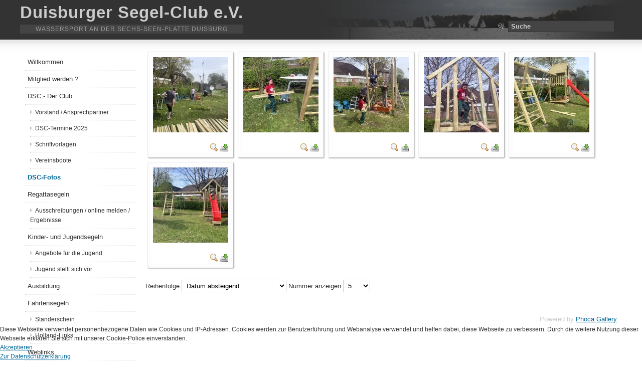

--- FILE ---
content_type: text/html; charset=utf-8
request_url: https://duisburgersegelclub.de/dsc-fotos/category/114-spielger%C3%BCst
body_size: 6161
content:
<!DOCTYPE html PUBLIC "-//W3C//DTD XHTML 1.0 Transitional//EN" "http://www.w3.org/TR/xhtml1/DTD/xhtml1-transitional.dtd">

<html xmlns="http://www.w3.org/1999/xhtml" xml:lang="de-de" lang="de-de">

<head>
    <script type="text/javascript">
var siteurl='/';
var tmplurl='/templates/ja_purity_ii/';
var isRTL = false;
</script>

<base href="https://duisburgersegelclub.de/dsc-fotos/category/114-spielger%C3%BCst" />
	<meta http-equiv="content-type" content="text/html; charset=utf-8" />
	<meta name="keywords" content="Fotos; Duisburger Segel-Club; DSC" />
	<meta name="rights" content="(c) Duisburger Segel-Club e.V." />
	<meta name="description" content="Fotos Duisburger Segel-Club DSC" />
	<meta name="generator" content="Joomla! - Open Source Content Management" />
	<title>DSC-Fotos</title>
	<link href="https://duisburgersegelclub.de/component/search/?Itemid=164&amp;id=114:spielgerüst&amp;format=opensearch" rel="search" title="Suchen Duisburger Segel-Club e.V." type="application/opensearchdescription+xml" />
	<link href="/index.php?jat3action=gzip&amp;jat3type=css&amp;jat3file=t3-assets%2Fcss_26346.css" rel="stylesheet" type="text/css" />
	<link href="/plugins/system/cookiehint/css/style.css?2cb3e4f59463742ed373cc659e244bf9" rel="stylesheet" type="text/css" />
	<style type="text/css">
#redim-cookiehint-bottom {position: fixed; z-index: 99999; left: 0px; right: 0px; bottom: 0px; top: auto !important;}
	</style>
	<script type="application/json" class="joomla-script-options new">{"csrf.token":"0e8e9b2b676f4d9e1d2e3cb69592ec90","system.paths":{"root":"","base":""}}</script>
	<script src="/index.php?jat3action=gzip&amp;jat3type=js&amp;jat3file=t3-assets%2Fjs_8523c.js" type="text/javascript"></script>
	<script type="text/javascript">

		jQuery(function($) {
			SqueezeBox.initialize({});
			initSqueezeBox();
			$(document).on('subform-row-add', initSqueezeBox);

			function initSqueezeBox(event, container)
			{
				SqueezeBox.assign($(container || document).find('a.pg-modal-button').get(), {
					parse: 'rel'
				});
			}
		});

		window.jModalClose = function () {
			SqueezeBox.close();
		};

		// Add extra modal close functionality for tinyMCE-based editors
		document.onreadystatechange = function () {
			if (document.readyState == 'interactive' && typeof tinyMCE != 'undefined' && tinyMCE)
			{
				if (typeof window.jModalClose_no_tinyMCE === 'undefined')
				{
					window.jModalClose_no_tinyMCE = typeof(jModalClose) == 'function'  ?  jModalClose  :  false;

					jModalClose = function () {
						if (window.jModalClose_no_tinyMCE) window.jModalClose_no_tinyMCE.apply(this, arguments);
						tinyMCE.activeEditor.windowManager.close();
					};
				}

				if (typeof window.SqueezeBoxClose_no_tinyMCE === 'undefined')
				{
					if (typeof(SqueezeBox) == 'undefined')  SqueezeBox = {};
					window.SqueezeBoxClose_no_tinyMCE = typeof(SqueezeBox.close) == 'function'  ?  SqueezeBox.close  :  false;

					SqueezeBox.close = function () {
						if (window.SqueezeBoxClose_no_tinyMCE)  window.SqueezeBoxClose_no_tinyMCE.apply(this, arguments);
						tinyMCE.activeEditor.windowManager.close();
					};
				}
			}
		};
		jQuery(function($){ initTooltips(); $("body").on("subform-row-add", initTooltips); function initTooltips (event, container) { container = container || document;$(container).find(".hasTooltip").tooltip({"html": true,"container": "body"});} });(function() {  if (typeof gtag !== 'undefined') {       gtag('consent', 'denied', {         'ad_storage': 'denied',         'ad_user_data': 'denied',         'ad_personalization': 'denied',         'functionality_storage': 'denied',         'personalization_storage': 'denied',         'security_storage': 'denied',         'analytics_storage': 'denied'       });     } })();
	</script>
	<script type="text/javascript">
                    var SBpauseOnStart = "true";
                    Shadowbox.init({
                    overlayColor: '#000',overlayOpacity:0.5,resizeDuration:0.35,displayCounter:true,displayNav:true, slideshowDelay: 1,
                    continuous: true,
          onFinish: function(){setTimeout('if(SBpauseOnStart == "true"){SBpauseOnStart = "done";Shadowbox.pause();}', 375)},
          onClose: function(){SBpauseOnStart = "true";}
                    });
                </script>
	<style type="text/css">
#phocagallery img {
   max-width: none;

}

#phocagallery {
}
.pg-cv-box {
   height: 190px;
   width: 150px;
}
.pg-cv-box-stat {
   height: 190px;
   width: 150px;
}
.pg-cv-box-img {
   height: 150px;
   width: 150px;
}
</style>

<!--[if ie]><link href="/plugins/system/jat3/jat3/base-themes/default/css/template-ie.css" type="text/css" rel="stylesheet" /><![endif]--> 
<!--[if ie 7]><link href="/plugins/system/jat3/jat3/base-themes/default/css/template-ie7.css" type="text/css" rel="stylesheet" /><![endif]--> 
<!--[if ie 7]><link href="/templates/ja_purity_ii/css/template-ie7.css" type="text/css" rel="stylesheet" /><![endif]--> 




<link href="/plugins/system/jat3/jat3/base-themes/default/images/favicon.ico" rel="shortcut icon" type="image/x-icon" />


<!--[if IE 7.0]>
<style>
.clearfix { display: inline-block; } /* IE7xhtml*/
</style>
<![endif]-->

<script language="javascript" type="text/javascript">
var rightCollapseDefault='show';
var excludeModules='38';
</script>
<script language="javascript" type="text/javascript" src="/templates/ja_purity_ii/js/ja.rightcol.js"></script>

<style type="text/css">
#ja-header .main {
	background-image: url(/templates/ja_purity_ii//images/header/header12.jpg);
}
</style>
    
    <style type="text/css">
/*dynamic css*/

    body.bd .main {width: 95%;}
    body.bd #ja-wrapper {min-width: 95%;}
</style></head>

<body id="bd" class="bd fs4 com_phocagallery">
<a name="Top" id="Top"></a>
<div id="ja-wrapper">


                <div id="ja-header"
            	class="wrap ">
                   <div class="main">
                           <div class="main-inner1 clearfix">
                <div class="logo-text">
    <h1><a href="/" title="Duisburger Segel-Club e.V."><span>Duisburger Segel-Club e.V.</span></a></h1>
    <p class="site-slogan">Wassersport an der Sechs-Seen-Platte Duisburg</p>
</div>

<div id="ja-search">
    <form action="/dsc-fotos" method="post" class="search">
		<label for="mod-search-searchword">Suche</label><input name="searchword" id="mod-search-searchword" maxlength="200"  class="inputbox" type="text" size="20" value="Suche"  onblur="if (this.value=='') this.value='Suche';" onfocus="if (this.value=='Suche') this.value='';" />	<input type="hidden" name="task" value="search" />
	<input type="hidden" name="option" value="com_search" />
	<input type="hidden" name="Itemid" value="164" />
</form>

</div>                </div>
                            </div>
                        </div>
            
    <!-- MAIN CONTAINER -->
    <div id="ja-container" class="wrap ja-l1">
               <div class="main clearfix">
                   <div id="ja-mainbody" style="width:100%">
            <!-- CONTENT -->
            <div id="ja-main" style="width:80%">
            <div class="inner clearfix">

                <div id="system-message-container">
	</div>

                
                <div id="ja-contentwrap" class="clearfix ">
                    <div id="ja-content" class="column" style="width:100%">
                        <div id="ja-current-content" class="column" style="width:100%">
                            
                                                        <div id="ja-content-main" class="ja-content-main clearfix">
                                <div id="phocagallery" class="pg-category-view pg-cv"><div id="pg-icons"></div><div style="clear:both"></div><div id="pg-msnr-container" class="pg-msnr-container">

<div class="pg-cv-box item pg-grid-sizer">
 <div class="pg-cv-box-img pg-box1">
  <div class="pg-box2">
   <div class="pg-box3">
<a class="shadowbox-button" title="Spielger&uuml;st" href="/images/phocagallery/2024/spielgeruest/thumbs/phoca_thumb_l_1Spielger24.jpg" rel="shadowbox[PhocaGallery];options={slideshowDelay:1}"  ><img src="/images/phocagallery/2024/spielgeruest/thumbs/phoca_thumb_m_1Spielger24.jpg" alt="" class="pg-image img img-responsive c-Image c-Image--shaded" itemprop="thumbnail" /></a>
</div></div></div>
<div class="pg-box-img-bottom">
<div class="pg-cv-name">&nbsp;</div><div class="pg-icon-detail"> <a class="shadowbox-button" title="Detail" href="/images/phocagallery/2024/spielgeruest/thumbs/phoca_thumb_l_1Spielger24.jpg" rel="shadowbox[PhocaGallery2];options={slideshowDelay:1}" ><img src="/media/com_phocagallery/images/icon-view.png" alt="Detail" itemprop="thumbnail" /></a> <a class="shadowbox-button" title="Download" href="/dsc-fotos/114-spielgerüst/detail/4876-spielgerüst?tmpl=component&amp;phocadownload=1" rel="shadowbox;width=680;height=560;options={gallery:'PhocaGallery5'};" ><img src="/media/com_phocagallery/images/icon-download.png" alt="Download" /></a></div>
<div class="ph-cb"></div>
</div>
</div>


<div class="pg-cv-box item pg-grid-sizer">
 <div class="pg-cv-box-img pg-box1">
  <div class="pg-box2">
   <div class="pg-box3">
<a class="shadowbox-button" title="Spielger&uuml;st" href="/images/phocagallery/2024/spielgeruest/thumbs/phoca_thumb_l_2Spielger24.jpg" rel="shadowbox[PhocaGallery];options={slideshowDelay:1}"  ><img src="/images/phocagallery/2024/spielgeruest/thumbs/phoca_thumb_m_2Spielger24.jpg" alt="" class="pg-image img img-responsive c-Image c-Image--shaded" itemprop="thumbnail" /></a>
</div></div></div>
<div class="pg-box-img-bottom">
<div class="pg-cv-name">&nbsp;</div><div class="pg-icon-detail"> <a class="shadowbox-button" title="Detail" href="/images/phocagallery/2024/spielgeruest/thumbs/phoca_thumb_l_2Spielger24.jpg" rel="shadowbox[PhocaGallery2];options={slideshowDelay:1}" ><img src="/media/com_phocagallery/images/icon-view.png" alt="Detail" itemprop="thumbnail" /></a> <a class="shadowbox-button" title="Download" href="/dsc-fotos/114-spielgerüst/detail/4877-spielgerüst?tmpl=component&amp;phocadownload=1" rel="shadowbox;width=680;height=560;options={gallery:'PhocaGallery5'};" ><img src="/media/com_phocagallery/images/icon-download.png" alt="Download" /></a></div>
<div class="ph-cb"></div>
</div>
</div>


<div class="pg-cv-box item pg-grid-sizer">
 <div class="pg-cv-box-img pg-box1">
  <div class="pg-box2">
   <div class="pg-box3">
<a class="shadowbox-button" title="Spielger&uuml;st" href="/images/phocagallery/2024/spielgeruest/thumbs/phoca_thumb_l_3Spielger24.jpg" rel="shadowbox[PhocaGallery];options={slideshowDelay:1}"  ><img src="/images/phocagallery/2024/spielgeruest/thumbs/phoca_thumb_m_3Spielger24.jpg" alt="" class="pg-image img img-responsive c-Image c-Image--shaded" itemprop="thumbnail" /></a>
</div></div></div>
<div class="pg-box-img-bottom">
<div class="pg-cv-name">&nbsp;</div><div class="pg-icon-detail"> <a class="shadowbox-button" title="Detail" href="/images/phocagallery/2024/spielgeruest/thumbs/phoca_thumb_l_3Spielger24.jpg" rel="shadowbox[PhocaGallery2];options={slideshowDelay:1}" ><img src="/media/com_phocagallery/images/icon-view.png" alt="Detail" itemprop="thumbnail" /></a> <a class="shadowbox-button" title="Download" href="/dsc-fotos/114-spielgerüst/detail/4878-spielgerüst?tmpl=component&amp;phocadownload=1" rel="shadowbox;width=680;height=560;options={gallery:'PhocaGallery5'};" ><img src="/media/com_phocagallery/images/icon-download.png" alt="Download" /></a></div>
<div class="ph-cb"></div>
</div>
</div>


<div class="pg-cv-box item pg-grid-sizer">
 <div class="pg-cv-box-img pg-box1">
  <div class="pg-box2">
   <div class="pg-box3">
<a class="shadowbox-button" title="Spielger&uuml;st" href="/images/phocagallery/2024/spielgeruest/thumbs/phoca_thumb_l_4Spielger24.jpg" rel="shadowbox[PhocaGallery];options={slideshowDelay:1}"  ><img src="/images/phocagallery/2024/spielgeruest/thumbs/phoca_thumb_m_4Spielger24.jpg" alt="" class="pg-image img img-responsive c-Image c-Image--shaded" itemprop="thumbnail" /></a>
</div></div></div>
<div class="pg-box-img-bottom">
<div class="pg-cv-name">&nbsp;</div><div class="pg-icon-detail"> <a class="shadowbox-button" title="Detail" href="/images/phocagallery/2024/spielgeruest/thumbs/phoca_thumb_l_4Spielger24.jpg" rel="shadowbox[PhocaGallery2];options={slideshowDelay:1}" ><img src="/media/com_phocagallery/images/icon-view.png" alt="Detail" itemprop="thumbnail" /></a> <a class="shadowbox-button" title="Download" href="/dsc-fotos/114-spielgerüst/detail/4879-spielgerüst?tmpl=component&amp;phocadownload=1" rel="shadowbox;width=680;height=560;options={gallery:'PhocaGallery5'};" ><img src="/media/com_phocagallery/images/icon-download.png" alt="Download" /></a></div>
<div class="ph-cb"></div>
</div>
</div>


<div class="pg-cv-box item pg-grid-sizer">
 <div class="pg-cv-box-img pg-box1">
  <div class="pg-box2">
   <div class="pg-box3">
<a class="shadowbox-button" title="Spielger&uuml;st" href="/images/phocagallery/2024/spielgeruest/thumbs/phoca_thumb_l_5Spielger24.jpg" rel="shadowbox[PhocaGallery];options={slideshowDelay:1}"  ><img src="/images/phocagallery/2024/spielgeruest/thumbs/phoca_thumb_m_5Spielger24.jpg" alt="" class="pg-image img img-responsive c-Image c-Image--shaded" itemprop="thumbnail" /></a>
</div></div></div>
<div class="pg-box-img-bottom">
<div class="pg-cv-name">&nbsp;</div><div class="pg-icon-detail"> <a class="shadowbox-button" title="Detail" href="/images/phocagallery/2024/spielgeruest/thumbs/phoca_thumb_l_5Spielger24.jpg" rel="shadowbox[PhocaGallery2];options={slideshowDelay:1}" ><img src="/media/com_phocagallery/images/icon-view.png" alt="Detail" itemprop="thumbnail" /></a> <a class="shadowbox-button" title="Download" href="/dsc-fotos/114-spielgerüst/detail/4880-spielgerüst?tmpl=component&amp;phocadownload=1" rel="shadowbox;width=680;height=560;options={gallery:'PhocaGallery5'};" ><img src="/media/com_phocagallery/images/icon-download.png" alt="Download" /></a></div>
<div class="ph-cb"></div>
</div>
</div>


<div class="pg-cv-box item pg-grid-sizer">
 <div class="pg-cv-box-img pg-box1">
  <div class="pg-box2">
   <div class="pg-box3">
<a class="shadowbox-button" title="Spielger&uuml;st" href="/images/phocagallery/2024/spielgeruest/thumbs/phoca_thumb_l_6Spielger24.jpg" rel="shadowbox[PhocaGallery];options={slideshowDelay:1}"  ><img src="/images/phocagallery/2024/spielgeruest/thumbs/phoca_thumb_m_6Spielger24.jpg" alt="" class="pg-image img img-responsive c-Image c-Image--shaded" itemprop="thumbnail" /></a>
</div></div></div>
<div class="pg-box-img-bottom">
<div class="pg-cv-name">&nbsp;</div><div class="pg-icon-detail"> <a class="shadowbox-button" title="Detail" href="/images/phocagallery/2024/spielgeruest/thumbs/phoca_thumb_l_6Spielger24.jpg" rel="shadowbox[PhocaGallery2];options={slideshowDelay:1}" ><img src="/media/com_phocagallery/images/icon-view.png" alt="Detail" itemprop="thumbnail" /></a> <a class="shadowbox-button" title="Download" href="/dsc-fotos/114-spielgerüst/detail/4881-spielgerüst?tmpl=component&amp;phocadownload=1" rel="shadowbox;width=680;height=560;options={gallery:'PhocaGallery5'};" ><img src="/media/com_phocagallery/images/icon-download.png" alt="Download" /></a></div>
<div class="ph-cb"></div>
</div>
</div>
</div>
<div class="ph-cb">&nbsp;</div><form action="https://duisburgersegelclub.de/dsc-fotos/category/114-spielger%C3%BCst" method="post" name="adminForm">
<div class="pagination pagination-centered">Reihenfolge&nbsp;<select id="imgordering" name="imgordering" class="inputbox" size="1" onchange="this.form.submit()">
	<option value="1">Sortierung aufsteigend</option>
	<option value="2">Sortierung absteigend</option>
	<option value="3">Titel aufsteigend</option>
	<option value="4">Titel absteigend</option>
	<option value="5">Datum aufsteigend</option>
	<option value="6" selected="selected">Datum absteigend</option>
	<option value="11">Bewertungsanzahl aufsteigend</option>
	<option value="12">Bewertungsanzahl absteigend</option>
	<option value="13">Bewertung aufsteigend</option>
	<option value="14">Bewertung absteigend</option>
	<option value="15">Zugriffe aufsteigend</option>
	<option value="16">Zugriffe absteigend</option>
</select>
Nummer anzeigen&nbsp;<select id="limit" name="limit" class="inputbox input-mini" size="1" onchange="this.form.submit()">
	<option value="5">5</option>
	<option value="10">10</option>
	<option value="15">15</option>
	<option value="20">20</option>
	<option value="50">50</option>
	<option value="0">Alle</option>
</select>
<div class="counter pull-right"></div><div class="pagination pagination-centered"></div></div>
<input type="hidden" name="controller" value="category" /><input type="hidden" name="0e8e9b2b676f4d9e1d2e3cb69592ec90" value="1" /></form><div class="ph-cb pg-cv-paginaton">&nbsp;</div><div style="display:block;color:#ccc;text-align:right;">Powered by <a href="https://www.phoca.cz/phocagallery">Phoca Gallery</a></div></div>                            </div>
                            
                                                    </div>

                                            </div>

                    
                </div>

                            </div>
            </div>
            <!-- //CONTENT -->
                        <!-- LEFT COLUMN-->
            <div id="ja-left" class="column sidebar" style="width:20%">
                
                                <div class="ja-colswrap clearfix ja-l1">
                                    <div id="ja-left1" class="ja-col  column" style="width:100%">
                        	<div class="ja-moduletable moduletable  clearfix" id="Mod92">
						<div class="ja-box-ct clearfix">
		<ul class="nav menu mod-list">
<li class="item-101 default"><a href="/" >Willkommen</a></li><li class="item-114"><a href="/mitglied-werden" >Mitglied werden ?</a></li><li class="item-115 deeper parent"><a href="/dsc-der-club" >DSC - Der Club</a><ul class="nav-child unstyled small"><li class="item-124"><a href="/dsc-der-club/vorstand" >Vorstand / Ansprechpartner</a></li><li class="item-171"><a href="/dsc-der-club/termine" >DSC-Termine 2025</a></li><li class="item-150"><a href="/dsc-der-club/schriftvorlagen" >Schriftvorlagen</a></li><li class="item-901"><a href="https://bootsbuchung.duisburgersegelclub.de/web/" target="_blank" rel="noopener noreferrer">Vereinsboote</a></li></ul></li><li class="item-164 current active"><a href="/dsc-fotos" >DSC-Fotos</a></li><li class="item-126 deeper parent"><a href="/regattasegeln" >Regattasegeln</a><ul class="nav-child unstyled small"><li class="item-172"><a href="https://www.manage2sail.com/de-DE/Club/Detail/d4b4d8ec-07ad-47db-b9e5-f257150044e4" target="_blank" rel="noopener noreferrer">Ausschreibungen / online melden / Ergebnisse</a></li></ul></li><li class="item-127 deeper parent"><a href="/kinder-und-jugendsegeln" >Kinder- und Jugendsegeln</a><ul class="nav-child unstyled small"><li class="item-685"><a href="/kinder-und-jugendsegeln/jugend_angebote" >Angebote für die Jugend</a></li><li class="item-878"><a href="/kinder-und-jugendsegeln/jugend_vorstellung" >Jugend stellt sich vor</a></li></ul></li><li class="item-128"><a href="/ausbildung" >Ausbildung</a></li><li class="item-129 deeper parent"><a href="/fahrtensegeln" >Fahrtensegeln</a><ul class="nav-child unstyled small"><li class="item-851"><a href="/fahrtensegeln/standerschein" >Standerschein</a></li><li class="item-181"><a href="/fahrtensegeln/holland-links" >Holland-Links</a></li></ul></li><li class="item-130"><a href="/weblinks" >Weblinks</a></li><li class="item-131 divider"><span class="separator ">leer</span>
</li><li class="item-132 deeper parent"><a href="/kontakt-impressum" >Kontakt / Impressum</a><ul class="nav-child unstyled small"><li class="item-794"><a href="/kontakt-impressum/kontaktformular" >Kontaktformular</a></li><li class="item-175"><a href="/kontakt-impressum/impressum" >Impressum</a></li><li class="item-176"><a href="http://efa.vrr.de/vrr/XSLT_TRIP_REQUEST2?language=de&amp;place_destination=Duisburg&amp;name_destination=Am%20See&amp;type_destination=stop&amp;sessionID=0" >Anreise mit VRR</a></li><li class="item-177"><a href="https://goo.gl/maps/TGazWC8iMLfGuFW56" target="_blank" rel="noopener noreferrer">Anreise mit Google Maps</a></li></ul></li><li class="item-134"><a href="/archiv" >Archiv</a></li><li class="item-135"><a href="/datenschutz" >Datenschutz</a></li></ul>
		</div>
    </div>
	                    </div>
                
                                </div>
                                            </div>
            <!-- //LEFT COLUMN-->
            
        </div>
                        </div>
                </div>
        <!-- //MAIN CONTAINER -->

                <div id="ja-navhelper"
            	class="wrap ">
                   <div class="main">
                           <div class="main-inner1 clearfix">
                <div class="ja-breadcrums">
    <span class="breadcrumbs pathway">
<strong>Aktuelle Seite: </strong><a href="/" class="pathway">Willkommen</a> <img src="/media/system/images/arrow.png" alt="" /> <a href="/dsc-fotos" class="pathway">DSC-Fotos</a> <img src="/media/system/images/arrow.png" alt="" /> <a href="/dsc-fotos/category/87-jugend" class="pathway">Jugend</a> <img src="/media/system/images/arrow.png" alt="" /> <a href="/dsc-fotos/category/112-2024" class="pathway">2024</a> <img src="/media/system/images/arrow.png" alt="" /> Spielgerüst</span>

</div>

<ul class="ja-links">
        <li class="top"><a href="javascript:scroll(0,0)" title="Back to top">Top</a></li>
</ul>

<ul class="no-display">
    <li><a href="#ja-content" title="Skip to content">Skip to content</a></li>
</ul>                </div>
                            </div>
                        </div>
                        <div id="ja-footer"
            	class="wrap ">
                   <div class="main clearfix">
           <div id="ja-poweredby" class="t3-logo t3-logo-light">
	<a href="http://t3.joomlart.com" title="Powered By T3 Framework" target="_blank" rel="nofollow">Powered By T3 Framework</a>
</div>  	
<div class="ja-copyright">
	
</div>            </div>
                        </div>
            
</div>




<div id="redim-cookiehint-bottom">   <div id="redim-cookiehint">     <div class="cookiecontent">   Diese Webseite verwendet personenbezogene Daten wie Cookies und IP-Adressen. Cookies werden zur Benutzerführung und Webanalyse verwendet und helfen dabei, diese Webseite zu verbessern. Durch die weitere Nutzung dieser Webseite erklären Sie sich mit unserer Cookie-Police einverstanden.    </div>     <div class="cookiebuttons">        <a id="cookiehintsubmit" onclick="return cookiehintsubmit(this);" href="https://duisburgersegelclub.de/dsc-fotos/category/114-spielger%C3%BCst?rCH=2"         class="btn">Akzeptieren</a>          <div class="text-center" id="cookiehintinfo">                <a target="_self" href="https://duisburgersegelclub.de/datenschutz">Zur Datenschutzerklärung</a>                      </div>      </div>     <div class="clr"></div>   </div> </div>  <script type="text/javascript">        document.addEventListener("DOMContentLoaded", function(event) {         if (!navigator.cookieEnabled){           document.getElementById('redim-cookiehint-bottom').remove();         }       });        function cookiehintfadeOut(el) {         el.style.opacity = 1;         (function fade() {           if ((el.style.opacity -= .1) < 0) {             el.style.display = "none";           } else {             requestAnimationFrame(fade);           }         })();       }         function cookiehintsubmit(obj) {         document.cookie = 'reDimCookieHint=1; expires=Fri, 06 Feb 2026 23:59:59 GMT;57; path=/';         cookiehintfadeOut(document.getElementById('redim-cookiehint-bottom'));         return true;       }        function cookiehintsubmitno(obj) {         document.cookie = 'reDimCookieHint=-1; expires=0; path=/';         cookiehintfadeOut(document.getElementById('redim-cookiehint-bottom'));         return true;       }  </script>  
</body>

</html>